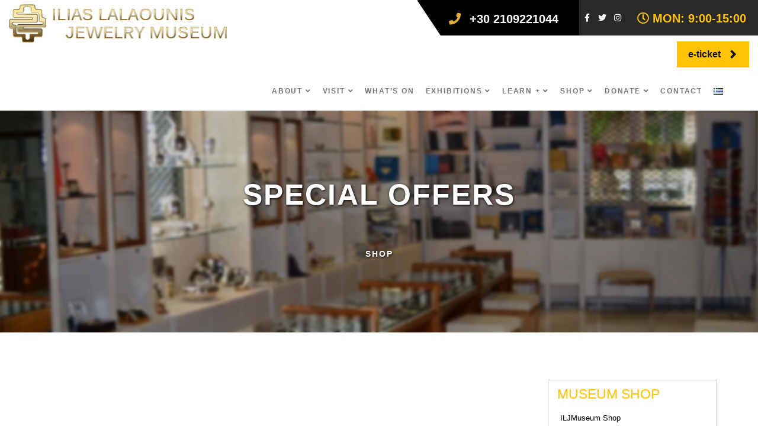

--- FILE ---
content_type: text/html; charset=UTF-8
request_url: https://www.lalaounis-jewelrymuseum.gr/special-offers/
body_size: 11510
content:
<!DOCTYPE html><html lang="en-GB" class="no-js no-svg"><head><meta charset="UTF-8"><meta name="viewport" content="width=device-width, initial-scale=1"><link rel="profile" href="https://gmpg.org/xfn/11"><link rel='dns-prefetch' href='//www.googletagmanager.com' /><meta name='robots' content='index, follow, max-image-preview:large, max-snippet:-1, max-video-preview:-1' /><link rel="alternate" href="https://www.lalaounis-jewelrymuseum.gr/el/eidikes-prosfores/" hreflang="el" /><link rel="alternate" href="https://www.lalaounis-jewelrymuseum.gr/special-offers/" hreflang="en" /><title>Special Offers</title><meta name="description" content="Discover here all the special offers we have at the Ilias Lalaounis Jewellery Museum at very affordable prices in relation to their uniqueness!" /><link rel="canonical" href="https://www.lalaounis-jewelrymuseum.gr/special-offers/" /><meta property="og:locale" content="en_GB" /><meta property="og:locale:alternate" content="el_GR" /><meta property="og:type" content="article" /><meta property="og:title" content="Special Offers" /><meta property="og:description" content="Discover here all the special offers we have at the Ilias Lalaounis Jewellery Museum at very affordable prices in relation to their uniqueness!" /><meta property="og:url" content="https://www.lalaounis-jewelrymuseum.gr/special-offers/" /><meta property="og:site_name" content="Ilias Lalaounis Jewelry Museum" /><meta property="article:modified_time" content="2023-09-26T09:05:31+00:00" /><meta name="twitter:card" content="summary_large_image" /><meta name="twitter:label1" content="Estimated reading time" /><meta name="twitter:data1" content="2 minutes" /><link rel='dns-prefetch' href='//www.lalaounis-jewelrymuseum.gr' /><link rel="alternate" type="application/rss+xml" title="Ilias Lalaounis Jewelry Museum &raquo; Feed" href="https://www.lalaounis-jewelrymuseum.gr/feed/" /><!-- <link rel='stylesheet' id='hfe-style-css' href='https://www.lalaounis-jewelrymuseum.gr/wp-content/cache/autoptimize/css/autoptimize_single_a5bf64d5859ee94a3e8e93d592d6d2a0.css' type='text/css' media='all' /> --><!-- <link rel='stylesheet' id='elementor-icons-css' href='https://www.lalaounis-jewelrymuseum.gr/wp-content/plugins/elementor/assets/lib/eicons/css/elementor-icons.min.css' type='text/css' media='all' /> --><!-- <link rel='stylesheet' id='elementor-frontend-legacy-css' href='https://www.lalaounis-jewelrymuseum.gr/wp-content/plugins/elementor/assets/css/frontend-legacy.min.css' type='text/css' media='all' /> --><!-- <link rel='stylesheet' id='elementor-frontend-css' href='https://www.lalaounis-jewelrymuseum.gr/wp-content/plugins/elementor/assets/css/frontend.min.css' type='text/css' media='all' /> --><!-- <link rel='stylesheet' id='swiper-css' href='https://www.lalaounis-jewelrymuseum.gr/wp-content/plugins/elementor/assets/lib/swiper/css/swiper.min.css' type='text/css' media='all' /> --><!-- <link rel='stylesheet' id='elementor-post-3043-css' href='https://www.lalaounis-jewelrymuseum.gr/wp-content/cache/autoptimize/css/autoptimize_single_bc15ac5f46a08dba4d30bbcfd30d2620.css' type='text/css' media='all' /> --><!-- <link rel='stylesheet' id='font-awesome-5-all-css' href='https://www.lalaounis-jewelrymuseum.gr/wp-content/plugins/elementor/assets/lib/font-awesome/css/all.min.css' type='text/css' media='all' /> --><!-- <link rel='stylesheet' id='font-awesome-4-shim-css' href='https://www.lalaounis-jewelrymuseum.gr/wp-content/plugins/elementor/assets/lib/font-awesome/css/v4-shims.min.css' type='text/css' media='all' /> --><!-- <link rel='stylesheet' id='elementor-global-css' href='https://www.lalaounis-jewelrymuseum.gr/wp-content/cache/autoptimize/css/autoptimize_single_fe27b96e09905921f394e8891c6362b9.css' type='text/css' media='all' /> --><!-- <link rel='stylesheet' id='elementor-post-3094-css' href='https://www.lalaounis-jewelrymuseum.gr/wp-content/cache/autoptimize/css/autoptimize_single_7b24a0d70847f93321ff8a42e86fefd7.css' type='text/css' media='all' /> --><!-- <link rel='stylesheet' id='hfe-widgets-style-css' href='https://www.lalaounis-jewelrymuseum.gr/wp-content/cache/autoptimize/css/autoptimize_single_2395c81e72a52f14588816b4f72a7f17.css' type='text/css' media='all' /> --><!-- <link rel='stylesheet' id='history-main-css' href='https://www.lalaounis-jewelrymuseum.gr/wp-content/cache/autoptimize/css/autoptimize_single_a1890fff0234d6ee9a7f0b8fd1d57916.css' type='text/css' media='all' /> --><!-- <link rel='stylesheet' id='history-shortcode-css' href='https://www.lalaounis-jewelrymuseum.gr/wp-content/cache/autoptimize/css/autoptimize_single_fc063d69d3a5720047f8d44b4ef59e6f.css' type='text/css' media='all' /> --><!-- <link rel='stylesheet' id='history-wordpress-css' href='https://www.lalaounis-jewelrymuseum.gr/wp-content/cache/autoptimize/css/autoptimize_single_3571e3c51a9006bf3ec3a50d11ba59c1.css' type='text/css' media='all' /> --><!-- <link rel='stylesheet' id='history-stylesheet-css' href='https://www.lalaounis-jewelrymuseum.gr/wp-content/themes/history/style.css' type='text/css' media='all' /> --><!-- <link rel='stylesheet' id='js_composer_front-css' href='https://www.lalaounis-jewelrymuseum.gr/wp-content/plugins/js_composer/assets/css/js_composer.min.css' type='text/css' media='all' /> --><!-- <link rel='stylesheet' id='history_css_lib_bootstrap-css' href='https://www.lalaounis-jewelrymuseum.gr/wp-content/cache/autoptimize/css/autoptimize_single_f252bdbeafb9ed77d4fc84f084811eab.css' type='text/css' media='all' /> --><!-- <link rel='stylesheet' id='history_css_lib_fontawesome-css' href='https://www.lalaounis-jewelrymuseum.gr/wp-content/cache/autoptimize/css/autoptimize_single_4caf679fe60f4dd2679873d1ac17d108.css' type='text/css' media='all' /> --><!-- <link rel='stylesheet' id='history-navigationmenu-css' href='https://www.lalaounis-jewelrymuseum.gr/wp-content/cache/autoptimize/css/autoptimize_single_8df9fcf51e19630bce8daa4aba3931da.css' type='text/css' media='all' /> --><!-- <link rel='stylesheet' id='child-style-css' href='https://www.lalaounis-jewelrymuseum.gr/wp-content/cache/autoptimize/css/autoptimize_single_5aac83e7992fb87c53b04a9b58a0d6fa.css' type='text/css' media='all' /> -->
<link rel="stylesheet" type="text/css" href="//www.lalaounis-jewelrymuseum.gr/wp-content/cache/wpfc-minified/8lb92pbw/h6oay.css" media="all"/><link rel='stylesheet' id='google-fonts-1-css' href='https://fonts.googleapis.com/css?family=Roboto%3A100%2C100italic%2C200%2C200italic%2C300%2C300italic%2C400%2C400italic%2C500%2C500italic%2C600%2C600italic%2C700%2C700italic%2C800%2C800italic%2C900%2C900italic%7CRoboto+Slab%3A100%2C100italic%2C200%2C200italic%2C300%2C300italic%2C400%2C400italic%2C500%2C500italic%2C600%2C600italic%2C700%2C700italic%2C800%2C800italic%2C900%2C900italic&#038;display=swap&#038;ver=6.2.2' type='text/css' media='all' /><!-- <link rel='stylesheet' id='elementor-icons-shared-0-css' href='https://www.lalaounis-jewelrymuseum.gr/wp-content/plugins/elementor/assets/lib/font-awesome/css/fontawesome.min.css' type='text/css' media='all' /> --><!-- <link rel='stylesheet' id='elementor-icons-fa-brands-css' href='https://www.lalaounis-jewelrymuseum.gr/wp-content/plugins/elementor/assets/lib/font-awesome/css/brands.min.css' type='text/css' media='all' /> --><!-- <link rel='stylesheet' id='elementor-icons-fa-solid-css' href='https://www.lalaounis-jewelrymuseum.gr/wp-content/plugins/elementor/assets/lib/font-awesome/css/solid.min.css' type='text/css' media='all' /> --><!-- <link rel='stylesheet' id='elementor-icons-fa-regular-css' href='https://www.lalaounis-jewelrymuseum.gr/wp-content/plugins/elementor/assets/lib/font-awesome/css/regular.min.css' type='text/css' media='all' /> -->
<link rel="stylesheet" type="text/css" href="//www.lalaounis-jewelrymuseum.gr/wp-content/cache/wpfc-minified/edl0hd8v/h6oah.css" media="all"/><link rel="preconnect" href="https://fonts.gstatic.com/" crossorigin><script type='text/javascript' src='https://www.lalaounis-jewelrymuseum.gr/wp-includes/js/jquery/jquery.min.js' id='jquery-core-js'></script> <link rel="https://api.w.org/" href="https://www.lalaounis-jewelrymuseum.gr/wp-json/" /><link rel="alternate" type="application/json" href="https://www.lalaounis-jewelrymuseum.gr/wp-json/wp/v2/pages/1777" /><link rel="EditURI" type="application/rsd+xml" title="RSD" href="https://www.lalaounis-jewelrymuseum.gr/xmlrpc.php?rsd" /><link rel="alternate" type="application/json+oembed" href="https://www.lalaounis-jewelrymuseum.gr/wp-json/oembed/1.0/embed?url=https%3A%2F%2Fwww.lalaounis-jewelrymuseum.gr%2Fspecial-offers%2F" /><link rel="alternate" type="text/xml+oembed" href="https://www.lalaounis-jewelrymuseum.gr/wp-json/oembed/1.0/embed?url=https%3A%2F%2Fwww.lalaounis-jewelrymuseum.gr%2Fspecial-offers%2F&#038;format=xml" /><meta name="generator" content="Redux 4.4.4" /><meta name="generator" content="Elementor 3.14.1; features: a11y_improvements, additional_custom_breakpoints; settings: css_print_method-external, google_font-enabled, font_display-swap">  <script type="application/ld+json" class="saswp-schema-markup-output">[{"@context":"https://schema.org/","@type":"BreadcrumbList","@id":"https://www.lalaounis-jewelrymuseum.gr/special-offers/#breadcrumb","itemListElement":[{"@type":"ListItem","position":1,"item":{"@id":"https://www.lalaounis-jewelrymuseum.gr","name":"Ilias Lalaounis Jewelry Museum"}},{"@type":"ListItem","position":2,"item":{"@id":"https://www.lalaounis-jewelrymuseum.gr/special-offers/","name":"Special Offers"}}]},{"@context":"https://schema.org/","@type":"WebPage","@id":"https://www.lalaounis-jewelrymuseum.gr/special-offers/#webpage","name":"Special Offers","url":"https://www.lalaounis-jewelrymuseum.gr/special-offers/","lastReviewed":"2023-09-26T12:05:31+03:00","dateCreated":"2019-06-12T16:35:49+03:00","inLanguage":"en-GB","description":"Discover here all the special offers we have at the Ilias Lalaounis Jewellery Museum at very affordable prices in relation to their uniqueness!","mainEntity":{"@type":"Article","mainEntityOfPage":"https://www.lalaounis-jewelrymuseum.gr/special-offers/","headline":"Special Offers","description":"Discover here all the special offers we have at the Ilias Lalaounis Jewellery Museum at very affordable prices in relation to their uniqueness!","keywords":"","datePublished":"2019-06-12T16:35:49+03:00","dateModified":"2023-09-26T12:05:31+03:00","author":{"@type":"Person","name":"kostas","url":"https://www.lalaounis-jewelrymuseum.gr/author/kostas/","sameAs":[],"image":{"@type":"ImageObject","url":"https://secure.gravatar.com/avatar/0b2530add4d2f81d5eeb4e03ccc662e1?s=96&d=mm&r=g","height":96,"width":96}},"publisher":{"@type":"Organization","name":"Ilias Lalaounis Jewelry Museum","url":"https://www.lalaounis-jewelrymuseum.gr","logo":{"@type":"ImageObject","url":"https://www.lalaounis-jewelrymuseum.gr/wp-content/uploads/2019/05/logo-CORBEL.png","width":"249","height":"45"}},"image":{"@type":"ImageObject","@id":"https://www.lalaounis-jewelrymuseum.gr/special-offers/#primaryimage","url":"https://www.lalaounis-jewelrymuseum.gr/wp-content/uploads/2023/06/logo-en1.png","width":"369","height":"66"}},"reviewedBy":{"@type":"Organization","name":"Ilias Lalaounis Jewelry Museum","url":"https://www.lalaounis-jewelrymuseum.gr","logo":{"@type":"ImageObject","url":"https://www.lalaounis-jewelrymuseum.gr/wp-content/uploads/2019/05/logo-CORBEL.png","width":"249","height":"45"}}}]</script> <meta name="generator" content="Powered by WPBakery Page Builder - drag and drop page builder for WordPress."/><link rel="icon" href="https://www.lalaounis-jewelrymuseum.gr/wp-content/uploads/2019/07/favicon.png" sizes="32x32" /><link rel="icon" href="https://www.lalaounis-jewelrymuseum.gr/wp-content/uploads/2019/07/favicon.png" sizes="192x192" /><link rel="apple-touch-icon" href="https://www.lalaounis-jewelrymuseum.gr/wp-content/uploads/2019/07/favicon.png" /><meta name="msapplication-TileImage" content="https://www.lalaounis-jewelrymuseum.gr/wp-content/uploads/2019/07/favicon.png" /> <noscript><style>.wpb_animate_when_almost_visible{opacity:1}</style></noscript><style type="text/css"></style></head><body data-rsssl=1 class="page-template-default page page-id-1777 ehf-footer ehf-template-history ehf-stylesheet-history-child singular wpb-js-composer js-comp-ver-6.4.0 vc_responsive elementor-default elementor-kit-3043"><div class="main-container"><header id="header" class="header-section container-fluid no-padding"><div class="top-header container-fluid no-padding"><div class="col-md-7 col-sm-12 col-xs-12 top-content no-padding"> <a href="tel:+30 2109221044"><i class="fa fa-phone"></i><b>+30 2109221044</b></a><div class="top-icons"><ul><li><a href="https://el-gr.facebook.com/IliasLalaounisJewelryMuseum/" target="_blank"><i class="fa fa-facebook"></i></a></li><li><a href="https://twitter.com/lalaounismuseum?lang=en" target="_blank"><i class="fa fa-twitter"></i></a></li><li><a href="https://www.instagram.com/explore/locations/280655179/ilias-lalaounis-jewelry-museum/?hl=en" target="_blank"><i class="fa fa-instagram"></i></a></li></ul> <script>var orario={"day_0":"SUN: CLOSED","day_1":"MON: 9:00-15:00","day_2":"TUE: 9:00-15:00","day_3":"WE: 10:00-18:00","day_4":"THU: 9:00-15:00","day_5":"FRI: 9:00-15:00","day_6":"SAΤ: 10:00-18:00"};var orarioPermalinks={"day_0":"SUN: CLOSED","day_1":"MON: 9:00-15:00","day_2":"TUE: 9:00-15:00","day_3":"WE: 10:00-18:00","day_4":"THU: 9:00-15:00","day_5":"FRI: 9:00-15:00","day_6":"SAΤ: 10:00-18:00"};var orario_d=new Date();var orario_day=orario_d.getDay();var orario_time=orario['day_'+orario_day];</script> <h5> <a id="orario-content" href="/opening-hours/" class="orario text-orange"> <i class="fa fa-clock-o"></i> MO: 9:00-15:00 <script>document.addEventListener("DOMContentLoaded",()=>{document.getElementById('orario-content').innerHTML='<i class="fa fa-clock-o"></i> '+orario_time;});</script> </a></h5></div></div><div class="col-xs-12 text-right p-2"> <a class="eticket-btn mt-2 vc_general vc_btn3 vc_btn3-size-md vc_btn3-shape-square vc_btn3-style-outline vc_btn3-icon-right vc_btn3-color-warning" target="_blank" href="http://bit.ly/iliaslalaounis-jewelrymuseum-eticket" title="e-ticket">e-ticket <i class="vc_btn3-icon glyphicon glyphicon-chevron-right"></i></a></div></div><div><div class="container-fluid"><nav class="navbar navbar-default ow-navigation "><div class="navbar-header"> <button aria-controls="navbar" aria-expanded="false" data-target="#navbar" data-toggle="collapse" class="navbar-toggle collapsed" type="button"> <span class="sr-only">Toggle navigation</span> <span class="icon-bar"></span> <span class="icon-bar"></span> <span class="icon-bar"></span> </button> <a class="navbar-brand image-logo" href="https://www.lalaounis-jewelrymuseum.gr/" alt="Ilias Lalaounis Jewelry Museum" title="Ilias Lalaounis Jewelry Museum"><img src="https://www.lalaounis-jewelrymuseum.gr/wp-content/themes/history-child/img/logo-en.jpg" alt="Ilias Lalaounis Jewelry Museum" width="368" height="69"/></a></div><div class="navbar-collapse collapse navbar-right" id="navbar"><ul id="menu-main-menu" class="nav navbar-nav"><li id="menu-item-437" class="menu-item menu-item-type-custom menu-item-object-custom menu-item-has-children menu-item-437 dropdown"><a title="About" href="https://www.lalaounis-jewelrymuseum.gr/#noclick" class="dropdown-toggle" aria-haspopup="true">About <span class="fa fa-angle-down"></span></a><i class='ddl-switch fa fa-angle-down'></i><ul role="menu" class=" dropdown-menu"><li id="menu-item-438" class="menu-item menu-item-type-post_type menu-item-object-page menu-item-438"><a title="Director’s Welcome Note" href="https://www.lalaounis-jewelrymuseum.gr/directors-welcome-note/">Director’s Welcome Note</a></li><li id="menu-item-458" class="menu-item menu-item-type-post_type menu-item-object-page menu-item-458"><a title="ILJMuseum History" href="https://www.lalaounis-jewelrymuseum.gr/about-the-museum/">ILJMuseum History</a></li><li id="menu-item-463" class="menu-item menu-item-type-post_type menu-item-object-page menu-item-463"><a title="Ilias Lalaounis" href="https://www.lalaounis-jewelrymuseum.gr/ilias-lalaounis-biography/">Ilias Lalaounis</a></li></ul></li><li id="menu-item-479" class="menu-item menu-item-type-custom menu-item-object-custom menu-item-has-children menu-item-479 dropdown"><a title="VISIT" href="https://www.lalaounis-jewelrymuseum.gr/#noclick" class="dropdown-toggle" aria-haspopup="true">VISIT <span class="fa fa-angle-down"></span></a><i class='ddl-switch fa fa-angle-down'></i><ul role="menu" class=" dropdown-menu"><li id="menu-item-480" class="menu-item menu-item-type-post_type menu-item-object-page menu-item-480"><a title="Opening Hours" href="https://www.lalaounis-jewelrymuseum.gr/opening-hours/">Opening Hours</a></li><li id="menu-item-532" class="menu-item menu-item-type-post_type menu-item-object-page menu-item-532"><a title="Location" href="https://www.lalaounis-jewelrymuseum.gr/location-access/">Location</a></li><li id="menu-item-684" class="menu-item menu-item-type-post_type menu-item-object-page menu-item-684"><a title="ILJMuseum Services" href="https://www.lalaounis-jewelrymuseum.gr/services/">ILJMuseum Services</a></li><li id="menu-item-690" class="menu-item menu-item-type-post_type menu-item-object-page menu-item-690"><a title="Museum Tours" href="https://www.lalaounis-jewelrymuseum.gr/tours/">Museum Tours</a></li><li id="menu-item-683" class="menu-item menu-item-type-post_type menu-item-object-page menu-item-683"><a title="Accesibility" href="https://www.lalaounis-jewelrymuseum.gr/people-with-dissablities/">Accesibility</a></li><li id="menu-item-685" class="menu-item menu-item-type-post_type menu-item-object-page menu-item-685"><a title="Indoor Spaces for Events" href="https://www.lalaounis-jewelrymuseum.gr/spaces-dining-events/">Indoor Spaces for Events</a></li><li id="menu-item-3296" class="menu-item menu-item-type-post_type menu-item-object-page menu-item-3296"><a title="OUTDOOR SPACES FOR EVENTS" href="https://www.lalaounis-jewelrymuseum.gr/outdoor-spaces-for-events/">OUTDOOR SPACES FOR EVENTS</a></li></ul></li><li id="menu-item-1269" class="menu-item menu-item-type-post_type menu-item-object-page menu-item-1269"><a title="What’s on" href="https://www.lalaounis-jewelrymuseum.gr/whats-on/">What’s on</a></li><li id="menu-item-1392" class="menu-item menu-item-type-custom menu-item-object-custom menu-item-has-children menu-item-1392 dropdown"><a title="Exhibitions" href="https://www.lalaounis-jewelrymuseum.gr/#noclick" class="dropdown-toggle" aria-haspopup="true">Exhibitions <span class="fa fa-angle-down"></span></a><i class='ddl-switch fa fa-angle-down'></i><ul role="menu" class=" dropdown-menu"><li id="menu-item-1393" class="menu-item menu-item-type-post_type menu-item-object-page menu-item-1393"><a title="Permanent Collections" href="https://www.lalaounis-jewelrymuseum.gr/permanent-collections/">Permanent Collections</a></li><li id="menu-item-1397" class="menu-item menu-item-type-post_type menu-item-object-page menu-item-1397"><a title="Temporary Exhibitions" href="https://www.lalaounis-jewelrymuseum.gr/temporary-exhibitions/">Temporary Exhibitions</a></li><li id="menu-item-3670" class="menu-item menu-item-type-post_type menu-item-object-page menu-item-3670"><a title="TRUNK SHOWS" href="https://www.lalaounis-jewelrymuseum.gr/trunk-shows-en/">TRUNK SHOWS</a></li></ul></li><li id="menu-item-827" class="menu-item menu-item-type-custom menu-item-object-custom menu-item-has-children menu-item-827 dropdown"><a title="Learn +" href="https://www.lalaounis-jewelrymuseum.gr/#noclick" class="dropdown-toggle" aria-haspopup="true">Learn + <span class="fa fa-angle-down"></span></a><i class='ddl-switch fa fa-angle-down'></i><ul role="menu" class=" dropdown-menu"><li id="menu-item-834" class="menu-item menu-item-type-post_type menu-item-object-page menu-item-834"><a title="Annual Museum Art Seminars – SPEDOS" href="https://www.lalaounis-jewelrymuseum.gr/spedos-en/">Annual Museum Art Seminars – SPEDOS</a></li><li id="menu-item-833" class="menu-item menu-item-type-post_type menu-item-object-page menu-item-833"><a title="School Programs" href="https://www.lalaounis-jewelrymuseum.gr/school-programs/">School Programs</a></li><li id="menu-item-829" class="menu-item menu-item-type-post_type menu-item-object-page menu-item-829"><a title="#JSS – Summer School in Athens, Greece" href="https://www.lalaounis-jewelrymuseum.gr/jss-summer-school-in-athens-greece/">#JSS – Summer School in Athens, Greece</a></li><li id="menu-item-832" class="menu-item menu-item-type-post_type menu-item-object-page menu-item-832"><a title="History of Greek Jewelry Program" href="https://www.lalaounis-jewelrymuseum.gr/one-week-history-of-greek-jewelry-program-2/">History of Greek Jewelry Program</a></li><li id="menu-item-828" class="menu-item menu-item-type-post_type menu-item-object-page menu-item-828"><a title="#JaIR – Jewelry Artist in Residence Program" href="https://www.lalaounis-jewelrymuseum.gr/jair-jewelry-artist-in-residence-program-en/">#JaIR – Jewelry Artist in Residence Program</a></li><li id="menu-item-830" class="menu-item menu-item-type-post_type menu-item-object-page menu-item-830"><a title="Museum Internships" href="https://www.lalaounis-jewelrymuseum.gr/internships/">Museum Internships</a></li><li id="menu-item-831" class="menu-item menu-item-type-post_type menu-item-object-page menu-item-831"><a title="“Katina Lalaounis” Research Library" href="https://www.lalaounis-jewelrymuseum.gr/library/">“Katina Lalaounis” Research Library</a></li></ul></li><li id="menu-item-1775" class="menu-item menu-item-type-custom menu-item-object-custom current-menu-ancestor current-menu-parent menu-item-has-children menu-item-1775 dropdown"><a title="SHOP" href="https://www.lalaounis-jewelrymuseum.gr/#noclick" class="dropdown-toggle" aria-haspopup="true">SHOP <span class="fa fa-angle-down"></span></a><i class='ddl-switch fa fa-angle-down'></i><ul role="menu" class=" dropdown-menu"><li id="menu-item-1774" class="menu-item menu-item-type-post_type menu-item-object-page menu-item-1774"><a title="ILJMuseum Shop" href="https://www.lalaounis-jewelrymuseum.gr/iljm-shop/">ILJMuseum Shop</a></li><li id="menu-item-1773" class="menu-item menu-item-type-post_type menu-item-object-page menu-item-1773"><a title="Lalaounis Jewelry" href="https://www.lalaounis-jewelrymuseum.gr/lalaounis-jewelry/">Lalaounis Jewelry</a></li><li id="menu-item-1772" class="menu-item menu-item-type-post_type menu-item-object-page menu-item-1772"><a title="Greek Designers" href="https://www.lalaounis-jewelrymuseum.gr/designers/">Greek Designers</a></li><li id="menu-item-1769" class="menu-item menu-item-type-post_type menu-item-object-page menu-item-1769"><a title="Books Shop" href="https://www.lalaounis-jewelrymuseum.gr/book-shop/">Books Shop</a></li><li id="menu-item-1783" class="menu-item menu-item-type-post_type menu-item-object-page current-menu-item page_item page-item-1777 current_page_item menu-item-1783 active"><a title="Special Offers" href="https://www.lalaounis-jewelrymuseum.gr/special-offers/">Special Offers</a></li></ul></li><li id="menu-item-915" class="menu-item menu-item-type-custom menu-item-object-custom menu-item-has-children menu-item-915 dropdown"><a title="Donate" href="https://www.lalaounis-jewelrymuseum.gr/#noclick" class="dropdown-toggle" aria-haspopup="true">Donate <span class="fa fa-angle-down"></span></a><i class='ddl-switch fa fa-angle-down'></i><ul role="menu" class=" dropdown-menu"><li id="menu-item-917" class="menu-item menu-item-type-post_type menu-item-object-page menu-item-917"><a title="Donate" href="https://www.lalaounis-jewelrymuseum.gr/iljm/">Donate</a></li><li id="menu-item-916" class="menu-item menu-item-type-post_type menu-item-object-page menu-item-916"><a title="AFILJM – American Friends of the Ilias Lalaounis Jewelry Museum" href="https://www.lalaounis-jewelrymuseum.gr/american-friends-of-the-ilias-lalaounis-jewelry-museum-afiljm-en/">AFILJM – American Friends of the Ilias Lalaounis Jewelry Museum</a></li></ul></li><li id="menu-item-947" class="menu-item menu-item-type-post_type menu-item-object-page menu-item-947"><a title="Contact" href="https://www.lalaounis-jewelrymuseum.gr/contact-us/">Contact</a></li><li id="menu-item-442-el" class="lang-item lang-item-2 lang-item-el lang-item-first menu-item menu-item-type-custom menu-item-object-custom menu-item-442-el"><a title="&lt;img src=&quot;[data-uri]&quot; alt=&quot;Ελληνικά&quot; width=&quot;16&quot; height=&quot;11&quot; style=&quot;width: 16px; height: 11px;&quot; /&gt;" href="https://www.lalaounis-jewelrymuseum.gr/el/eidikes-prosfores/" hreflang="el" lang="el"><img src="[data-uri]" alt="Ελληνικά" width="16" height="11" style="width: 16px; height: 11px;" /></a></li></ul></div></nav></div></div></header><style type="text/css">.page-banner{background-image:url(https://www.lalaounis-jewelrymuseum.gr/wp-content/uploads/fly-images/1787/Αντίγραφο-από-DSC_0114-1200x600-c.jpg)}@media only screen and (max-width:900px){.page-banner{background-image:url(https://www.lalaounis-jewelrymuseum.gr/wp-content/uploads/fly-images/1787/Αντίγραφο-από-DSC_0114-700x500-c.jpg)}}@media only screen and (max-width:767px){.page-banner{background-image:url(https://www.lalaounis-jewelrymuseum.gr/wp-content/uploads/fly-images/1787/Αντίγραφο-από-DSC_0114-400x280-c.jpg)}}</style><div class="page-banner"><div class="container"><h3> Special Offers <span class="page-subtitle"> SHOP </span></h3></div></div><main id="main" class="site-main page_spacing"><div class="container "><div class="content-area content-left col-md-9 col-sm-8"><div id="post-1777" class="post-1777 page type-page status-publish hentry"><h2 class="no-padding no-margin hide">Special Offers</h2><div class="entry-content"><section class="vc_section wpb_animate_when_almost_visible wpb_fadeIn fadeIn"><div class="vc_row wpb_row vc_row-fluid"><div class="wpb_column vc_column_container vc_col-sm-4"><div class="vc_column-inner"><div class="wpb_wrapper"><div class="vc_icon_element vc_icon_element-outer vc_icon_element-align-center vc_icon_element-have-style"><div class="vc_icon_element-inner vc_icon_element-color-custom vc_icon_element-have-style-inner vc_icon_element-size-lg vc_icon_element-style-rounded vc_icon_element-background vc_icon_element-background-color-custom"  style="background-color:#dbdbdb"><span class="vc_icon_element-icon fa fa-superpowers" style="color:#727272 !important"></span></div></div></div></div></div><div class="wpb_column vc_column_container vc_col-sm-8"><div class="vc_column-inner"><div class="wpb_wrapper"><div class="wpb_text_column wpb_content_element " ><div class="wpb_wrapper"><p><strong>Silk Scarf with design of a 19<sup>th</sup> century bullet case</strong><strong><em> (LIMITED EDITION)</em></strong></p></div></div><div class="wpb_text_column wpb_content_element " ><div class="wpb_wrapper"><p>Dimensions: 70X70</p><p>Ref: MAN004</p><p>90<b>€</b></p></div></div><div class="vc_separator wpb_content_element vc_separator_align_center vc_sep_width_10 vc_sep_pos_align_left vc_separator_no_text" ><span class="vc_sep_holder vc_sep_holder_l"><span  style="border-color:#dbdbdb;" class="vc_sep_line"></span></span><span class="vc_sep_holder vc_sep_holder_r"><span  style="border-color:#dbdbdb;" class="vc_sep_line"></span></span></div></div></div></div></div><div class="vc_row wpb_row vc_row-fluid"><div class="wpb_column vc_column_container vc_col-sm-4"><div class="vc_column-inner"><div class="wpb_wrapper"><div class="vc_icon_element vc_icon_element-outer vc_icon_element-align-center vc_icon_element-have-style"><div class="vc_icon_element-inner vc_icon_element-color-custom vc_icon_element-have-style-inner vc_icon_element-size-lg vc_icon_element-style-rounded vc_icon_element-background vc_icon_element-background-color-custom"  style="background-color:#dbdbdb"><span class="vc_icon_element-icon fa fa-superpowers" style="color:#727272 !important"></span></div></div></div></div></div><div class="wpb_column vc_column_container vc_col-sm-8"><div class="vc_column-inner"><div class="wpb_wrapper"><div class="wpb_text_column wpb_content_element " ><div class="wpb_wrapper"><p><strong>Silk Scarf</strong> <strong>with depictions of porcelain</strong> <strong>plates,<em> vieux – Paris (LIMITED EDITION)</em></strong></p></div></div><div class="wpb_text_column wpb_content_element " ><div class="wpb_wrapper"><p>Dimensions: 70X70</p><p>Ref: MAN004</p><p>90<b>€</b></p></div></div><div class="vc_separator wpb_content_element vc_separator_align_center vc_sep_width_10 vc_sep_pos_align_left vc_separator_no_text" ><span class="vc_sep_holder vc_sep_holder_l"><span  style="border-color:#dbdbdb;" class="vc_sep_line"></span></span><span class="vc_sep_holder vc_sep_holder_r"><span  style="border-color:#dbdbdb;" class="vc_sep_line"></span></span></div></div></div></div></div><div class="vc_row wpb_row vc_row-fluid"><div class="wpb_column vc_column_container vc_col-sm-4"><div class="vc_column-inner"><div class="wpb_wrapper"><div class="vc_icon_element vc_icon_element-outer vc_icon_element-align-center vc_icon_element-have-style"><div class="vc_icon_element-inner vc_icon_element-color-custom vc_icon_element-have-style-inner vc_icon_element-size-lg vc_icon_element-style-rounded vc_icon_element-background vc_icon_element-background-color-custom"  style="background-color:#dbdbdb"><span class="vc_icon_element-icon fa fa-superpowers" style="color:#727272 !important"></span></div></div></div></div></div><div class="wpb_column vc_column_container vc_col-sm-8"><div class="vc_column-inner"><div class="wpb_wrapper"><div class="wpb_text_column wpb_content_element " ><div class="wpb_wrapper"><h3>Cuff-links gold</h3></div></div><div class="wpb_text_column wpb_content_element " ><div class="wpb_wrapper"><p>Cuff-links in sterling silver and 18karat gold from the Classical-Hellenistic Collection.</p><p>Ref: 786631</p></div></div><div class="vc_separator wpb_content_element vc_separator_align_center vc_sep_width_10 vc_sep_pos_align_left vc_separator_no_text" ><span class="vc_sep_holder vc_sep_holder_l"><span  style="border-color:#dbdbdb;" class="vc_sep_line"></span></span><span class="vc_sep_holder vc_sep_holder_r"><span  style="border-color:#dbdbdb;" class="vc_sep_line"></span></span></div></div></div></div></div></section><section class="vc_section wpb_animate_when_almost_visible wpb_fadeIn fadeIn"><div class="vc_row wpb_row vc_row-fluid"><div class="wpb_column vc_column_container vc_col-sm-4"><div class="vc_column-inner"><div class="wpb_wrapper"><div class="vc_icon_element vc_icon_element-outer vc_icon_element-align-center vc_icon_element-have-style"><div class="vc_icon_element-inner vc_icon_element-color-custom vc_icon_element-have-style-inner vc_icon_element-size-lg vc_icon_element-style-rounded vc_icon_element-background vc_icon_element-background-color-custom"  style="background-color:#dbdbdb"><span class="vc_icon_element-icon fa fa-superpowers" style="color:#727272 !important"></span></div></div></div></div></div><div class="wpb_column vc_column_container vc_col-sm-8"><div class="vc_column-inner"><div class="wpb_wrapper"><div class="wpb_text_column wpb_content_element " ><div class="wpb_wrapper"><h3>Sterling silver Brooch</h3></div></div><div class="wpb_text_column wpb_content_element " ><div class="wpb_wrapper"><p>Sterling silver brooch from the Pastorale Collection.</p><p>Ref: 284001</p></div></div><div class="vc_separator wpb_content_element vc_separator_align_center vc_sep_width_10 vc_sep_pos_align_left vc_separator_no_text" ><span class="vc_sep_holder vc_sep_holder_l"><span  style="border-color:#dbdbdb;" class="vc_sep_line"></span></span><span class="vc_sep_holder vc_sep_holder_r"><span  style="border-color:#dbdbdb;" class="vc_sep_line"></span></span></div></div></div></div></div></section><section class="vc_section wpb_animate_when_almost_visible wpb_fadeIn fadeIn"><div class="vc_row wpb_row vc_row-fluid"><div class="wpb_column vc_column_container vc_col-sm-4"><div class="vc_column-inner"><div class="wpb_wrapper"><div class="vc_icon_element vc_icon_element-outer vc_icon_element-align-center vc_icon_element-have-style"><div class="vc_icon_element-inner vc_icon_element-color-custom vc_icon_element-have-style-inner vc_icon_element-size-lg vc_icon_element-style-rounded vc_icon_element-background vc_icon_element-background-color-custom"  style="background-color:#dbdbdb"><span class="vc_icon_element-icon fa fa-superpowers" style="color:#727272 !important"></span></div></div></div></div></div><div class="wpb_column vc_column_container vc_col-sm-8"><div class="vc_column-inner"><div class="wpb_wrapper"><div class="wpb_text_column wpb_content_element " ><div class="wpb_wrapper"><h3>Sterling silver Brooch</h3></div></div><div class="wpb_text_column wpb_content_element " ><div class="wpb_wrapper"><p>Sterling silver brooch from the Pastorale Collection.</p><p>Ref: 282261</p></div></div><div class="vc_separator wpb_content_element vc_separator_align_center vc_sep_width_10 vc_sep_pos_align_left vc_separator_no_text" ><span class="vc_sep_holder vc_sep_holder_l"><span  style="border-color:#dbdbdb;" class="vc_sep_line"></span></span><span class="vc_sep_holder vc_sep_holder_r"><span  style="border-color:#dbdbdb;" class="vc_sep_line"></span></span></div></div></div></div></div></section><section class="vc_section wpb_animate_when_almost_visible wpb_fadeIn fadeIn"><div class="vc_row wpb_row vc_row-fluid"><div class="wpb_column vc_column_container vc_col-sm-4"><div class="vc_column-inner"><div class="wpb_wrapper"><div class="vc_icon_element vc_icon_element-outer vc_icon_element-align-center vc_icon_element-have-style"><div class="vc_icon_element-inner vc_icon_element-color-custom vc_icon_element-have-style-inner vc_icon_element-size-lg vc_icon_element-style-rounded vc_icon_element-background vc_icon_element-background-color-custom"  style="background-color:#dbdbdb"><span class="vc_icon_element-icon fa fa-superpowers" style="color:#727272 !important"></span></div></div></div></div></div><div class="wpb_column vc_column_container vc_col-sm-8"><div class="vc_column-inner"><div class="wpb_wrapper"><div class="wpb_text_column wpb_content_element " ><div class="wpb_wrapper"><h3>Sterling Silver Candle-Holder</h3></div></div><div class="wpb_text_column wpb_content_element " ><div class="wpb_wrapper"><p>From the Holy Land Collection.</p><p>Ref: 885521</p></div></div><div class="vc_separator wpb_content_element vc_separator_align_center vc_sep_width_10 vc_sep_pos_align_left vc_separator_no_text" ><span class="vc_sep_holder vc_sep_holder_l"><span  style="border-color:#dbdbdb;" class="vc_sep_line"></span></span><span class="vc_sep_holder vc_sep_holder_r"><span  style="border-color:#dbdbdb;" class="vc_sep_line"></span></span></div></div></div></div></div></section><section class="vc_section wpb_animate_when_almost_visible wpb_fadeIn fadeIn"><div class="vc_row wpb_row vc_row-fluid"><div class="wpb_column vc_column_container vc_col-sm-4"><div class="vc_column-inner"><div class="wpb_wrapper"><div class="vc_icon_element vc_icon_element-outer vc_icon_element-align-center vc_icon_element-have-style"><div class="vc_icon_element-inner vc_icon_element-color-custom vc_icon_element-have-style-inner vc_icon_element-size-lg vc_icon_element-style-rounded vc_icon_element-background vc_icon_element-background-color-custom"  style="background-color:#dbdbdb"><span class="vc_icon_element-icon fa fa-superpowers" style="color:#727272 !important"></span></div></div></div></div></div><div class="wpb_column vc_column_container vc_col-sm-8"><div class="vc_column-inner"><div class="wpb_wrapper"><div class="wpb_text_column wpb_content_element " ><div class="wpb_wrapper"><h3>Silver Plate</h3></div></div><div class="wpb_text_column wpb_content_element " ><div class="wpb_wrapper"><p>Sterling silver plate from the Mycenaean – Minoan Collection.</p><p>Ref: 885865</p></div></div><div class="vc_separator wpb_content_element vc_separator_align_center vc_sep_width_10 vc_sep_pos_align_left vc_separator_no_text" ><span class="vc_sep_holder vc_sep_holder_l"><span  style="border-color:#dbdbdb;" class="vc_sep_line"></span></span><span class="vc_sep_holder vc_sep_holder_r"><span  style="border-color:#dbdbdb;" class="vc_sep_line"></span></span></div></div></div></div></div></section><section class="vc_section wpb_animate_when_almost_visible wpb_fadeIn fadeIn"><div class="vc_row wpb_row vc_row-fluid"><div class="wpb_column vc_column_container vc_col-sm-4"><div class="vc_column-inner"><div class="wpb_wrapper"><div class="vc_icon_element vc_icon_element-outer vc_icon_element-align-center vc_icon_element-have-style"><div class="vc_icon_element-inner vc_icon_element-color-custom vc_icon_element-have-style-inner vc_icon_element-size-lg vc_icon_element-style-rounded vc_icon_element-background vc_icon_element-background-color-custom"  style="background-color:#dbdbdb"><span class="vc_icon_element-icon fa fa-superpowers" style="color:#727272 !important"></span></div></div></div></div></div><div class="wpb_column vc_column_container vc_col-sm-8"><div class="vc_column-inner"><div class="wpb_wrapper"><div class="wpb_text_column wpb_content_element " ><div class="wpb_wrapper"><h3>Silver object</h3></div></div><div class="wpb_text_column wpb_content_element " ><div class="wpb_wrapper"><p>From the Ilion Collection</p><p>Ref: 888091</p></div></div><div class="vc_separator wpb_content_element vc_separator_align_center vc_sep_width_10 vc_sep_pos_align_left vc_separator_no_text" ><span class="vc_sep_holder vc_sep_holder_l"><span  style="border-color:#dbdbdb;" class="vc_sep_line"></span></span><span class="vc_sep_holder vc_sep_holder_r"><span  style="border-color:#dbdbdb;" class="vc_sep_line"></span></span></div></div></div></div></div></section><section class="vc_section wpb_animate_when_almost_visible wpb_fadeIn fadeIn"><div class="vc_row wpb_row vc_row-fluid"><div class="wpb_column vc_column_container vc_col-sm-4"><div class="vc_column-inner"><div class="wpb_wrapper"><div class="vc_icon_element vc_icon_element-outer vc_icon_element-align-center vc_icon_element-have-style"><div class="vc_icon_element-inner vc_icon_element-color-custom vc_icon_element-have-style-inner vc_icon_element-size-lg vc_icon_element-style-rounded vc_icon_element-background vc_icon_element-background-color-custom"  style="background-color:#dbdbdb"><span class="vc_icon_element-icon fa fa-superpowers" style="color:#727272 !important"></span></div></div></div></div></div><div class="wpb_column vc_column_container vc_col-sm-8"><div class="vc_column-inner"><div class="wpb_wrapper"><div class="wpb_text_column wpb_content_element " ><div class="wpb_wrapper"><h3>Silver Object</h3></div></div><div class="wpb_text_column wpb_content_element " ><div class="wpb_wrapper"><p>In soladite base.</p><p>Ref: 881881</p></div></div><div class="vc_separator wpb_content_element vc_separator_align_center vc_sep_width_10 vc_sep_pos_align_left vc_separator_no_text" ><span class="vc_sep_holder vc_sep_holder_l"><span  style="border-color:#dbdbdb;" class="vc_sep_line"></span></span><span class="vc_sep_holder vc_sep_holder_r"><span  style="border-color:#dbdbdb;" class="vc_sep_line"></span></span></div></div></div></div></div></section></div></div></div><div class="widget-area col-md-3 col-sm-4 col-xs-12 sidebar-right cs-5"> MUSEUM SHOP<div class="menu-shop-en-container"><ul id="menu-shop-en" class="menu"><li id="menu-item-1768" class="menu-item menu-item-type-post_type menu-item-object-page menu-item-1768"><a href="https://www.lalaounis-jewelrymuseum.gr/iljm-shop/">ILJMuseum Shop</a></li><li id="menu-item-1767" class="menu-item menu-item-type-post_type menu-item-object-page menu-item-1767"><a href="https://www.lalaounis-jewelrymuseum.gr/lalaounis-jewelry/">Lalaounis Jewelry</a></li><li id="menu-item-1766" class="menu-item menu-item-type-post_type menu-item-object-page menu-item-1766"><a href="https://www.lalaounis-jewelrymuseum.gr/designers/">Greek Designers</a></li><li id="menu-item-1763" class="menu-item menu-item-type-post_type menu-item-object-page menu-item-1763"><a href="https://www.lalaounis-jewelrymuseum.gr/book-shop/">Books Shop</a></li><li id="menu-item-1784" class="menu-item menu-item-type-post_type menu-item-object-page current-menu-item page_item page-item-1777 current_page_item menu-item-1784"><a href="https://www.lalaounis-jewelrymuseum.gr/special-offers/" aria-current="page">Special Offers</a></li></ul></div></div></div></main><footer   id="colophon" role="contentinfo"><div class='footer-width-fixer'><div data-elementor-type="wp-post" data-elementor-id="3094" class="elementor elementor-3094"><div class="elementor-inner"><div class="elementor-section-wrap"><section class="elementor-section elementor-top-section elementor-element elementor-element-41469392 elementor-section-full_width elementor-section-stretched elementor-section-height-default elementor-section-height-default" data-id="41469392" data-element_type="section" data-settings="{&quot;stretch_section&quot;:&quot;section-stretched&quot;,&quot;background_background&quot;:&quot;gradient&quot;,&quot;shape_divider_bottom&quot;:&quot;wave-brush&quot;}"><div class="elementor-shape elementor-shape-bottom" data-negative="false"> <svg xmlns="http://www.w3.org/2000/svg" viewBox="0 0 283.5 27.8" preserveAspectRatio="none"> <path class="elementor-shape-fill" d="M283.5,9.7c0,0-7.3,4.3-14,4.6c-6.8,0.3-12.6,0-20.9-1.5c-11.3-2-33.1-10.1-44.7-5.7	s-12.1,4.6-18,7.4c-6.6,3.2-20,9.6-36.6,9.3C131.6,23.5,99.5,7.2,86.3,8c-1.4,0.1-6.6,0.8-10.5,2c-3.8,1.2-9.4,3.8-17,4.7	c-3.2,0.4-8.3,1.1-14.2,0.9c-1.5-0.1-6.3-0.4-12-1.6c-5.7-1.2-11-3.1-15.8-3.7C6.5,9.2,0,10.8,0,10.8V0h283.5V9.7z M260.8,11.3	c-0.7-1-2-0.4-4.3-0.4c-2.3,0-6.1-1.2-5.8-1.1c0.3,0.1,3.1,1.5,6,1.9C259.7,12.2,261.4,12.3,260.8,11.3z M242.4,8.6	c0,0-2.4-0.2-5.6-0.9c-3.2-0.8-10.3-2.8-15.1-3.5c-8.2-1.1-15.8,0-15.1,0.1c0.8,0.1,9.6-0.6,17.6,1.1c3.3,0.7,9.3,2.2,12.4,2.7	C239.9,8.7,242.4,8.6,242.4,8.6z M185.2,8.5c1.7-0.7-13.3,4.7-18.5,6.1c-2.1,0.6-6.2,1.6-10,2c-3.9,0.4-8.9,0.4-8.8,0.5	c0,0.2,5.8,0.8,11.2,0c5.4-0.8,5.2-1.1,7.6-1.6C170.5,14.7,183.5,9.2,185.2,8.5z M199.1,6.9c0.2,0-0.8-0.4-4.8,1.1	c-4,1.5-6.7,3.5-6.9,3.7c-0.2,0.1,3.5-1.8,6.6-3C197,7.5,199,6.9,199.1,6.9z M283,6c-0.1,0.1-1.9,1.1-4.8,2.5s-6.9,2.8-6.7,2.7	c0.2,0,3.5-0.6,7.4-2.5C282.8,6.8,283.1,5.9,283,6z M31.3,11.6c0.1-0.2-1.9-0.2-4.5-1.2s-5.4-1.6-7.8-2C15,7.6,7.3,8.5,7.7,8.6	C8,8.7,15.9,8.3,20.2,9.3c2.2,0.5,2.4,0.5,5.7,1.6S31.2,11.9,31.3,11.6z M73,9.2c0.4-0.1,3.5-1.6,8.4-2.6c4.9-1.1,8.9-0.5,8.9-0.8	c0-0.3-1-0.9-6.2-0.3S72.6,9.3,73,9.2z M71.6,6.7C71.8,6.8,75,5.4,77.3,5c2.3-0.3,1.9-0.5,1.9-0.6c0-0.1-1.1-0.2-2.7,0.2	C74.8,5.1,71.4,6.6,71.6,6.7z M93.6,4.4c0.1,0.2,3.5,0.8,5.6,1.8c2.1,1,1.8,0.6,1.9,0.5c0.1-0.1-0.8-0.8-2.4-1.3	C97.1,4.8,93.5,4.2,93.6,4.4z M65.4,11.1c-0.1,0.3,0.3,0.5,1.9-0.2s2.6-1.3,2.2-1.2s-0.9,0.4-2.5,0.8C65.3,10.9,65.5,10.8,65.4,11.1	z M34.5,12.4c-0.2,0,2.1,0.8,3.3,0.9c1.2,0.1,2,0.1,2-0.2c0-0.3-0.1-0.5-1.6-0.4C36.6,12.8,34.7,12.4,34.5,12.4z M152.2,21.1	c-0.1,0.1-2.4-0.3-7.5-0.3c-5,0-13.6-2.4-17.2-3.5c-3.6-1.1,10,3.9,16.5,4.1C150.5,21.6,152.3,21,152.2,21.1z"/> <path class="elementor-shape-fill" d="M269.6,18c-0.1-0.1-4.6,0.3-7.2,0c-7.3-0.7-17-3.2-16.6-2.9c0.4,0.3,13.7,3.1,17,3.3	C267.7,18.8,269.7,18,269.6,18z"/> <path class="elementor-shape-fill" d="M227.4,9.8c-0.2-0.1-4.5-1-9.5-1.2c-5-0.2-12.7,0.6-12.3,0.5c0.3-0.1,5.9-1.8,13.3-1.2	S227.6,9.9,227.4,9.8z"/> <path class="elementor-shape-fill" d="M204.5,13.4c-0.1-0.1,2-1,3.2-1.1c1.2-0.1,2,0,2,0.3c0,0.3-0.1,0.5-1.6,0.4	C206.4,12.9,204.6,13.5,204.5,13.4z"/> <path class="elementor-shape-fill" d="M201,10.6c0-0.1-4.4,1.2-6.3,2.2c-1.9,0.9-6.2,3.1-6.1,3.1c0.1,0.1,4.2-1.6,6.3-2.6	S201,10.7,201,10.6z"/> <path class="elementor-shape-fill" d="M154.5,26.7c-0.1-0.1-4.6,0.3-7.2,0c-7.3-0.7-17-3.2-16.6-2.9c0.4,0.3,13.7,3.1,17,3.3	C152.6,27.5,154.6,26.8,154.5,26.7z"/> <path class="elementor-shape-fill" d="M41.9,19.3c0,0,1.2-0.3,2.9-0.1c1.7,0.2,5.8,0.9,8.2,0.7c4.2-0.4,7.4-2.7,7-2.6	c-0.4,0-4.3,2.2-8.6,1.9c-1.8-0.1-5.1-0.5-6.7-0.4S41.9,19.3,41.9,19.3z"/> <path class="elementor-shape-fill" d="M75.5,12.6c0.2,0.1,2-0.8,4.3-1.1c2.3-0.2,2.1-0.3,2.1-0.5c0-0.1-1.8-0.4-3.4,0	C76.9,11.5,75.3,12.5,75.5,12.6z"/> <path class="elementor-shape-fill" d="M15.6,13.2c0-0.1,4.3,0,6.7,0.5c2.4,0.5,5,1.9,5,2c0,0.1-2.7-0.8-5.1-1.4	C19.9,13.7,15.7,13.3,15.6,13.2z"/> </svg></div><div class="elementor-container elementor-column-gap-default"><div class="elementor-row"><div class="elementor-column elementor-col-25 elementor-top-column elementor-element elementor-element-63f0ffe7" data-id="63f0ffe7" data-element_type="column"><div class="elementor-column-wrap elementor-element-populated"><div class="elementor-widget-wrap"><div class="elementor-element elementor-element-666248e2 elementor-widget elementor-widget-image" data-id="666248e2" data-element_type="widget" data-widget_type="image.default"><div class="elementor-widget-container"><div class="elementor-image"> <noscript><img width="369" height="66" src="https://www.lalaounis-jewelrymuseum.gr/wp-content/uploads/2023/06/logo-en1.png" class="attachment-large size-large wp-image-2741" alt="Ilias Lalaounis Jewelry Museum" srcset="https://www.lalaounis-jewelrymuseum.gr/wp-content/uploads/2023/06/logo-en1.png 369w, https://www.lalaounis-jewelrymuseum.gr/wp-content/uploads/2023/06/logo-en1-300x54.png 300w" sizes="(max-width: 369px) 100vw, 369px" /></noscript><img width="369" height="66" src='data:image/svg+xml,%3Csvg%20xmlns=%22http://www.w3.org/2000/svg%22%20viewBox=%220%200%20369%2066%22%3E%3C/svg%3E' data-src="https://www.lalaounis-jewelrymuseum.gr/wp-content/uploads/2023/06/logo-en1.png" class="lazyload attachment-large size-large wp-image-2741" alt="Ilias Lalaounis Jewelry Museum" data-srcset="https://www.lalaounis-jewelrymuseum.gr/wp-content/uploads/2023/06/logo-en1.png 369w, https://www.lalaounis-jewelrymuseum.gr/wp-content/uploads/2023/06/logo-en1-300x54.png 300w" data-sizes="(max-width: 369px) 100vw, 369px" /></div></div></div><div class="elementor-element elementor-element-c602692 elementor-shape-circle e-grid-align-left elementor-grid-0 elementor-widget elementor-widget-social-icons" data-id="c602692" data-element_type="widget" data-widget_type="social-icons.default"><div class="elementor-widget-container"><div class="elementor-social-icons-wrapper elementor-grid"> <span class="elementor-grid-item"> <a class="elementor-icon elementor-social-icon elementor-social-icon-facebook elementor-animation-grow elementor-repeater-item-77280b6" href="https://el-gr.facebook.com/IliasLalaounisJewelryMuseum/" target="_blank"> <span class="elementor-screen-only">Facebook</span> <i class="fab fa-facebook"></i> </a> </span> <span class="elementor-grid-item"> <a class="elementor-icon elementor-social-icon elementor-social-icon-twitter elementor-animation-grow elementor-repeater-item-f86aafe" href="https://twitter.com/lalaounismuseum?lang=en" target="_blank"> <span class="elementor-screen-only">Twitter</span> <i class="fab fa-twitter"></i> </a> </span> <span class="elementor-grid-item"> <a class="elementor-icon elementor-social-icon elementor-social-icon-instagram elementor-animation-grow elementor-repeater-item-8fee1a0" href="https://www.instagram.com/explore/locations/280655179/ilias-lalaounis-jewelry-museum/?hl=en" target="_blank"> <span class="elementor-screen-only">Instagram</span> <i class="fab fa-instagram"></i> </a> </span></div></div></div></div></div></div><div class="elementor-column elementor-col-25 elementor-top-column elementor-element elementor-element-16137b8a" data-id="16137b8a" data-element_type="column"><div class="elementor-column-wrap elementor-element-populated"><div class="elementor-widget-wrap"><div class="elementor-element elementor-element-5c42a44f elementor-widget elementor-widget-heading" data-id="5c42a44f" data-element_type="widget" data-widget_type="heading.default"><div class="elementor-widget-container"><h2 class="elementor-heading-title elementor-size-default">The Museum</h2></div></div><div class="elementor-element elementor-element-224f4b18 elementor-widget-divider--view-line elementor-widget elementor-widget-divider" data-id="224f4b18" data-element_type="widget" data-widget_type="divider.default"><div class="elementor-widget-container"><div class="elementor-divider"> <span class="elementor-divider-separator"> </span></div></div></div><div class="elementor-element elementor-element-5ffcf596 elementor-align-left elementor-icon-list--layout-traditional elementor-list-item-link-full_width elementor-widget elementor-widget-icon-list" data-id="5ffcf596" data-element_type="widget" data-widget_type="icon-list.default"><div class="elementor-widget-container"><ul class="elementor-icon-list-items"><li class="elementor-icon-list-item"> <a href="https://www.lalaounis-jewelrymuseum.gr/permanent-collections/"> <span class="elementor-icon-list-text">Permanent Collections</span> </a></li><li class="elementor-icon-list-item"> <a href="https://www.lalaounis-jewelrymuseum.gr/temporary-exhibitions/"> <span class="elementor-icon-list-text">Temporary Exibitions</span> </a></li><li class="elementor-icon-list-item"> <a href="https://www.lalaounis-jewelrymuseum.gr/jss-summer-school-in-athens-greece/"> <span class="elementor-icon-list-text">JSS</span> </a></li><li class="elementor-icon-list-item"> <a href="https://www.lalaounis-jewelrymuseum.gr/jair-jewelry-artist-in-residence-program-en/"> <span class="elementor-icon-list-text">JAIR</span> </a></li><li class="elementor-icon-list-item"> <a href="https://www.lalaounis-jewelrymuseum.gr/zem-zedet-en/"> <span class="elementor-icon-list-text">Live ZEM & ZEDET Workshops</span> </a></li><li class="elementor-icon-list-item"> <a href="https://www.lalaounis-jewelrymuseum.gr/spedos-en/"> <span class="elementor-icon-list-text">SPEDOS</span> </a></li><li class="elementor-icon-list-item"> <a href="https://www.lalaounis-jewelrymuseum.gr/school-programs/"> <span class="elementor-icon-list-text">School Programs</span> </a></li><li class="elementor-icon-list-item"> <a href="https://www.lalaounis-jewelrymuseum.gr/one-week-history-of-greek-jewelry-program-2/"> <span class="elementor-icon-list-text">History of Greek Jewelry Program</span> </a></li></ul></div></div></div></div></div><div class="elementor-column elementor-col-25 elementor-top-column elementor-element elementor-element-56da50f3" data-id="56da50f3" data-element_type="column"><div class="elementor-column-wrap elementor-element-populated"><div class="elementor-widget-wrap"><div class="elementor-element elementor-element-6d75d594 elementor-widget elementor-widget-heading" data-id="6d75d594" data-element_type="widget" data-widget_type="heading.default"><div class="elementor-widget-container"><h2 class="elementor-heading-title elementor-size-default">Quick Links</h2></div></div><div class="elementor-element elementor-element-4dd6b81c elementor-widget-divider--view-line elementor-widget elementor-widget-divider" data-id="4dd6b81c" data-element_type="widget" data-widget_type="divider.default"><div class="elementor-widget-container"><div class="elementor-divider"> <span class="elementor-divider-separator"> </span></div></div></div><div class="elementor-element elementor-element-4981f281 elementor-align-left elementor-icon-list--layout-traditional elementor-list-item-link-full_width elementor-widget elementor-widget-icon-list" data-id="4981f281" data-element_type="widget" data-widget_type="icon-list.default"><div class="elementor-widget-container"><ul class="elementor-icon-list-items"><li class="elementor-icon-list-item"> <a href="https://www.lalaounis-jewelrymuseum.gr/whats-on/"> <span class="elementor-icon-list-text">What's On</span> </a></li><li class="elementor-icon-list-item"> <a href="https://www.lalaounis-jewelrymuseum.gr/contact-us/"> <span class="elementor-icon-list-text">Contact Us</span> </a></li><li class="elementor-icon-list-item"> <a href="https://www.lalaounis-jewelrymuseum.gr/internships/"> <span class="elementor-icon-list-text">Internships</span> </a></li><li class="elementor-icon-list-item"> <a href="https://www.lalaounis-jewelrymuseum.gr/iljm-shop/"> <span class="elementor-icon-list-text">ILJM Shop</span> </a></li><li class="elementor-icon-list-item"> <a href="https://www.lalaounis-jewelrymuseum.gr/tours/"> <span class="elementor-icon-list-text">Tours</span> </a></li><li class="elementor-icon-list-item"> <a href="https://www.lalaounis-jewelrymuseum.gr/iljm/"> <span class="elementor-icon-list-text">Support the Museum</span> </a></li><li class="elementor-icon-list-item"> <a href="https://www.ticketmaster.gr/showEventInfo.html?idEvent=2005096"> <span class="elementor-icon-list-text">Tickets</span> </a></li></ul></div></div></div></div></div><div class="elementor-column elementor-col-25 elementor-top-column elementor-element elementor-element-6172e0bc" data-id="6172e0bc" data-element_type="column"><div class="elementor-column-wrap elementor-element-populated"><div class="elementor-widget-wrap"><div class="elementor-element elementor-element-63df858d elementor-widget elementor-widget-heading" data-id="63df858d" data-element_type="widget" data-widget_type="heading.default"><div class="elementor-widget-container"><h2 class="elementor-heading-title elementor-size-default">Contact</h2></div></div><div class="elementor-element elementor-element-6edeef95 elementor-widget-divider--view-line elementor-widget elementor-widget-divider" data-id="6edeef95" data-element_type="widget" data-widget_type="divider.default"><div class="elementor-widget-container"><div class="elementor-divider"> <span class="elementor-divider-separator"> </span></div></div></div><div class="elementor-element elementor-element-38040d98 elementor-icon-list--layout-traditional elementor-list-item-link-full_width elementor-widget elementor-widget-icon-list" data-id="38040d98" data-element_type="widget" data-widget_type="icon-list.default"><div class="elementor-widget-container"><ul class="elementor-icon-list-items"><li class="elementor-icon-list-item"> <span class="elementor-icon-list-icon"> <i aria-hidden="true" class="fas fa-map-marker-alt"></i> </span> <span class="elementor-icon-list-text"> Ilias Lalaounis Jewerly Museum <br>Kallisperi 12 & Karyatidon Str., Acropolis 11742, Athens, Greece</span></li><li class="elementor-icon-list-item"> <span class="elementor-icon-list-icon"> <i aria-hidden="true" class="fas fa-phone-volume"></i> </span> <span class="elementor-icon-list-text">+30 210-9221044, +30 210-9239709</span></li><li class="elementor-icon-list-item"> <span class="elementor-icon-list-icon"> <i aria-hidden="true" class="far fa-envelope"></i> </span> <span class="elementor-icon-list-text"> info@lalaounis-jewelrymuseum.gr</span></li></ul></div></div></div></div></div></div></div></section><section class="elementor-section elementor-top-section elementor-element elementor-element-6ec67772 elementor-section-full_width elementor-section-stretched elementor-section-height-default elementor-section-height-default" data-id="6ec67772" data-element_type="section" data-settings="{&quot;stretch_section&quot;:&quot;section-stretched&quot;,&quot;background_background&quot;:&quot;classic&quot;}"><div class="elementor-container elementor-column-gap-default"><div class="elementor-row"><div class="elementor-column elementor-col-100 elementor-top-column elementor-element elementor-element-40a58673" data-id="40a58673" data-element_type="column" data-settings="{&quot;background_background&quot;:&quot;classic&quot;}"><div class="elementor-column-wrap elementor-element-populated"><div class="elementor-widget-wrap"><div class="elementor-element elementor-element-1bad29ab elementor-widget elementor-widget-text-editor" data-id="1bad29ab" data-element_type="widget" data-widget_type="text-editor.default"><div class="elementor-widget-container"><div class="elementor-text-editor elementor-clearfix"><p>Copyright <i class="fa fa-copyright"></i>2023. All Rights Reserved</p></div></div></div></div></div></div></div></div></section></div></div></div></div></footer></div> <script type="text/html" id="wpb-modifications"></script><noscript><style>.lazyload{display:none}</style></noscript><script data-noptimize="1">window.lazySizesConfig=window.lazySizesConfig||{};window.lazySizesConfig.loadMode=1;</script><script async data-noptimize="1" src='https://www.lalaounis-jewelrymuseum.gr/wp-content/plugins/autoptimize/classes/external/js/lazysizes.min.js'></script><!-- <link rel='stylesheet' id='vc_animate-css-css' href='https://www.lalaounis-jewelrymuseum.gr/wp-content/plugins/js_composer/assets/lib/bower/animate-css/animate.min.css' type='text/css' media='all' /> --><!-- <link rel='stylesheet' id='vc_font_awesome_5_shims-css' href='https://www.lalaounis-jewelrymuseum.gr/wp-content/plugins/js_composer/assets/lib/bower/font-awesome/css/v4-shims.min.css' type='text/css' media='all' /> --><!-- <link rel='stylesheet' id='vc_font_awesome_5-css' href='https://www.lalaounis-jewelrymuseum.gr/wp-content/plugins/js_composer/assets/lib/bower/font-awesome/css/all.min.css' type='text/css' media='all' /> --><!-- <link rel='stylesheet' id='e-animations-css' href='https://www.lalaounis-jewelrymuseum.gr/wp-content/plugins/elementor/assets/lib/animations/animations.min.css' type='text/css' media='all' /> -->
<link rel="stylesheet" type="text/css" href="//www.lalaounis-jewelrymuseum.gr/wp-content/cache/wpfc-minified/mn8ogyas/h6oay.css" media="all"/> <script type='text/javascript' id='elementor-frontend-js-before'>var elementorFrontendConfig={"environmentMode":{"edit":false,"wpPreview":false,"isScriptDebug":false},"i18n":{"shareOnFacebook":"Share on Facebook","shareOnTwitter":"Share on Twitter","pinIt":"Pin it","download":"Download","downloadImage":"Download image","fullscreen":"Fullscreen","zoom":"Zoom","share":"Share","playVideo":"Play Video","previous":"Previous","next":"Next","close":"Close","a11yCarouselWrapperAriaLabel":"Carousel | Horizontal scrolling: Arrow Left & Right","a11yCarouselPrevSlideMessage":"Previous slide","a11yCarouselNextSlideMessage":"Next slide","a11yCarouselFirstSlideMessage":"This is the first slide","a11yCarouselLastSlideMessage":"This is the last slide","a11yCarouselPaginationBulletMessage":"Go to slide"},"is_rtl":false,"breakpoints":{"xs":0,"sm":480,"md":768,"lg":1025,"xl":1440,"xxl":1600},"responsive":{"breakpoints":{"mobile":{"label":"Mobile Portrait","value":767,"default_value":767,"direction":"max","is_enabled":true},"mobile_extra":{"label":"Mobile Landscape","value":880,"default_value":880,"direction":"max","is_enabled":false},"tablet":{"label":"Tablet Portrait","value":1024,"default_value":1024,"direction":"max","is_enabled":true},"tablet_extra":{"label":"Tablet Landscape","value":1200,"default_value":1200,"direction":"max","is_enabled":false},"laptop":{"label":"Laptop","value":1366,"default_value":1366,"direction":"max","is_enabled":false},"widescreen":{"label":"Widescreen","value":2400,"default_value":2400,"direction":"min","is_enabled":false}}},"version":"3.14.1","is_static":false,"experimentalFeatures":{"a11y_improvements":true,"additional_custom_breakpoints":true,"landing-pages":true},"urls":{"assets":"https:\/\/www.lalaounis-jewelrymuseum.gr\/wp-content\/plugins\/elementor\/assets\/"},"swiperClass":"swiper-container","settings":{"page":[],"editorPreferences":[]},"kit":{"active_breakpoints":["viewport_mobile","viewport_tablet"],"global_image_lightbox":"yes","lightbox_enable_counter":"yes","lightbox_enable_fullscreen":"yes","lightbox_enable_zoom":"yes","lightbox_enable_share":"yes","lightbox_title_src":"title","lightbox_description_src":"description"},"post":{"id":1777,"title":"Special%20Offers","excerpt":"","featuredImage":false}};</script> <script type='text/javascript'>(function(){var expirationDate=new Date();expirationDate.setTime(expirationDate.getTime()+31536000*1000);document.cookie="pll_language=en; expires="+expirationDate.toUTCString()+"; path=/; secure; SameSite=Lax";}());</script> <script defer src="https://www.lalaounis-jewelrymuseum.gr/wp-content/cache/autoptimize/js/autoptimize_e31f738bab34208ead872f7dcba3d8ab.js"></script></body></html><!-- WP Fastest Cache file was created in 1.0140080451965 seconds, on 22-01-26 7:54:22 --><!-- via php -->